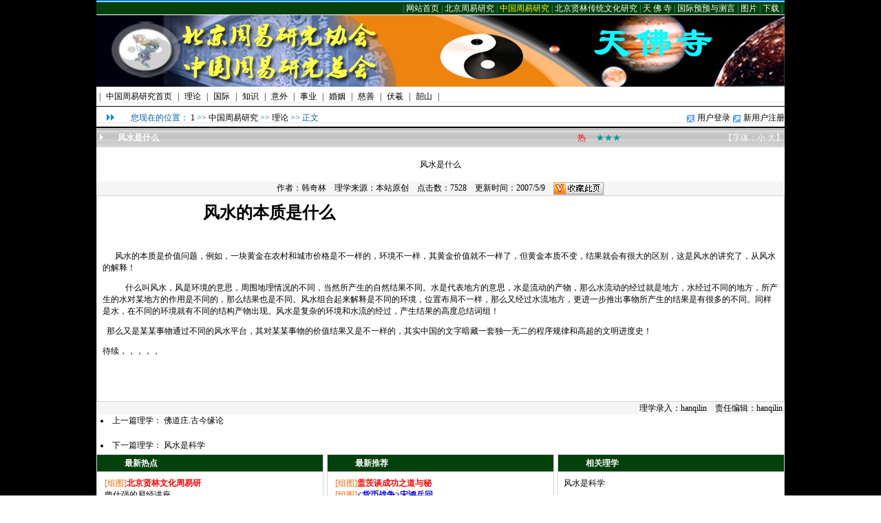

--- FILE ---
content_type: text/html
request_url: http://www.ss133.com/yr/ShowArticle.asp?ArticleID=967
body_size: 5011
content:
<html>
<head>
<title>风水是什么</title>
<meta http-equiv="Content-Type" content="text/html; charset=gb2312">
<style type="text/css">
<!--
.style1 {color: #0099cc}
-->
</style>
<link href='/Skin/Skin5.css' rel='stylesheet' type='text/css'> <script language='JavaScript' type='text/JavaScript' src='/js/menu.js'></script>
<script type='text/javascript' language='JavaScript1.2' src='/js/stm31.js'></script>
<script language="JavaScript" type="text/JavaScript">
//改变图片大小
function resizepic(thispic)
{
if(thispic.width>700) thispic.width=700;
}
//无级缩放图片大小
function bbimg(o)
{
  var zoom=parseInt(o.style.zoom, 10)||100;
  zoom+=event.wheelDelta/12;
  if (zoom>0) o.style.zoom=zoom+'%';
  return false;
}
//双击鼠标滚动屏幕的代码
var currentpos,timer;
function initialize()
{
timer=setInterval ("scrollwindow ()",30);
}
function sc()
{
clearInterval(timer);
}
function scrollwindow()
{
currentpos=document.body.scrollTop;
window.scroll(0,++currentpos);
if (currentpos !=document.body.scrollTop)
sc();
}
document.onmousedown=sc
document.ondblclick=initialize

//更改字体大小
var status0='';
var curfontsize=10;
var curlineheight=18;
function fontZoomA(){
  if(curfontsize>8){
    document.getElementById('fontzoom').style.fontSize=(--curfontsize)+'pt';
	document.getElementById('fontzoom').style.lineHeight=(--curlineheight)+'pt';
  }
}
function fontZoomB(){
  if(curfontsize<64){
    document.getElementById('fontzoom').style.fontSize=(++curfontsize)+'pt';
	document.getElementById('fontzoom').style.lineHeight=(++curlineheight)+'pt';
  }
}
</script>
</head>
<body leftmargin=0 topmargin=0  oncontextmenu='return false' ondragstart='return false' onselectstart ='return false' onselect='document.selection.empty()' oncopy='document.selection.empty()' onbeforecopy='return false' onmouseup='document.selection.empty()'>
<div id=menuDiv style="Z-INDEX: 1000; VISIBILITY: hidden; WIDTH: 1px; POSITION: absolute; HEIGHT: 1px; BACKGROUND-COLOR: #9cc5f8"></div>
  <table class=top_tdbgall style="WORD-BREAK: break-all" cellSpacing=0 cellPadding=0 width=1000 align=center border=0>
  <!--顶部空距代码-->
    <tr>
      <td class=top_top colSpan=2></td>
    </tr>
    <!--频道显示代码-->
    <tr>
      <td class=top_Channel align=right colSpan=2>&nbsp;|&nbsp;<a class='Channel' href='/Index.htm'>网站首页</a>&nbsp;|&nbsp;<a class='Channel'  href='/weo/Index.htm' target='_self' title=''>北京周易研究</a>&nbsp;|&nbsp;<a class='Channel2'  href='/yr/Index.htm' target='_self' title=''>中国周易研究</a>&nbsp;|&nbsp;<a class='Channel'  href='/Article/Index.htm' target='_self' title=''>北京贤林传统文化研究</a>&nbsp;|&nbsp;<a class='Channel'  href='/Lianxi/Index.htm' target='_self' title=''>天  佛  寺</a>&nbsp;|&nbsp;<a class='Channel'  href='http://blog.sina.com.cn/hanqilin' target='_blank' title='风水'>国际预预与测言</a>&nbsp;|&nbsp;<a class='Channel'  href='/Photo/Index.htm' target='_self' title=''>图片</a>&nbsp;|&nbsp;<a class='Channel'  href='/Soft/Index.htm' target='_blank' title=''>下载</a>&nbsp;|&nbsp;</td>
    </tr>
    <tr>
      <td align=middle><a href='http://www.ss133.com' title='1' target='_blank'><img src='/images/logo.gif' width='262' height='104' border='0'></a></td>
      <td align=middle><a href='http://www.ss133.com' title='1'><img src='/images/top.gif' width='738' height='104' border='0'></a></td>
    </tr>
    <tr>
      <td class=top_nav_menu vAlign=center colSpan=2>
      <script language="JavaScript1.2" type="text/JavaScript" src="/yr/JS/ShowClass_Menu.js"></script></td>
    </tr>
  </table>
  <!--导航代码开始-->
  <table style="WORD-BREAK: break-all" class=top_nav_menu border=0 cellSpacing=0 cellPadding=0 width="1000" align=center>
    <tr>
      <td align=middle width="5%"><IMG height=11 src="/Images/arrow3.gif" width=29></td>
      <td width="73%">您现在的位置：&nbsp;<a class='LinkPath' href='http://www.ss133.com'>1</a>&nbsp;>>&nbsp;<a class='LinkPath' href='/yr/Index.htm'>中国周易研究</a>&nbsp;>>&nbsp;<a class='LinkPath' href='/yr/hsyxll/Index.htm'>理论</a>&nbsp;>>&nbsp;正文</td>
      <td align=right width="22%"><IMG height=13 src="/Images/User_Login.gif" width=13 align=absMiddle> <A class=top_UserLogin href="/User/User_Login.asp" target=_blank>用户登录</A> <IMG height=13 src="/Images/User_Reg.gif" width=13 align=absMiddle> <A class=top_UserLogin href="/Reg/User_Reg.asp" target=_blank>新用户注册</A> </td>
    </tr>
  </table>
  <!--导航代码结束-->
  <!-- ********网页顶部代码结束******** -->
  <!-- ********网页中部代码开始******** -->
  <!--文章显示代码开始-->
  <table class=center_tdbgall style="WORD-BREAK: break-all" cellSpacing=0 cellPadding=0 width=1000 align=center border=0>
    <tr>
      <td colSpan=2>
        <table class=main_title_760 style="WORD-BREAK: break-all" cellSpacing=0 cellPadding=0 width="100%" border=0>
          <tr>
            <td vAlign=center width="3%"><IMG src="/Images/arrow.gif" align=absMiddle></td>
            <td width="66%"><STRONG>风水是什么</STRONG></td>
            <td width="18%">&nbsp;&nbsp;&nbsp;<font color=red>热</font>&nbsp;&nbsp;&nbsp;&nbsp;&nbsp;<font color='#009999'>★★★</font></td>
            <td align=right width="13%">【字体：<A href="javascript:fontZoomA();"><FONT color=#ffffff>小</FONT></A> <A href="javascript:fontZoomB();"><FONT color=#ffffff>大</FONT></A>】</td>
          </tr>
        </table>
      </td>
    </tr>
    <tr vAlign=center align=middle>
      <td class=main_ArticleTitle style="WORD-BREAK: break-all" colSpan=2 height=50>风水是什么</td>
    </tr>
    <tr vAlign=center align=middle>
      <td class=main_ArticleSubheading style="WORD-BREAK: break-all" colSpan=2></td>
    </tr>
    <tr align=middle>
      <td class=Article_tdbgall colSpan=2>作者：<a href='/ShowAuthor.asp?ChannelID=1009&AuthorName=韩奇林' title='韩奇林'>韩奇林</a>&nbsp;&nbsp;&nbsp;&nbsp;理学来源：本站原创&nbsp;&nbsp;&nbsp;&nbsp;点击数：<script language='javascript' src='/yr/GetHits.asp?ArticleID=967'></script>&nbsp;&nbsp;&nbsp;&nbsp;更新时间：2007/5/9&nbsp;&nbsp;&nbsp;&nbsp;<A title=收藏的网页将被永久地保存到新浪ViVi收藏夹http://vivi.sina.com.cn href="javascript:d=document;t=d.selection?(d.selection.type!='None'?d.selection.createRange().text:''):(d.getSelection?d.getSelection():'');void(vivi=window.open('http://vivi.sina.com.cn/collect/icollect.php?pid=2008&title='+escape(d.title)+'&url='+escape(d.location.href)+'&desc='+escape(t),'vivi','scrollbars=no,width=480,height=480,left=75,top=20,status=no,resizable=yes'));vivi.focus();"><IMG src="/images/vivi_coop1.gif" align=absMiddle border=0></A></td>
    </tr>
    <tr>
      <td class=main_tdbg_760 id=fontzoom style="WORD-BREAK: break-all" vAlign=top colSpan=2 height=300>
        <table cellSpacing=0 cellPadding=10 align=left border=0>
          <tr>
            <td>
            <!--插入广告JS代码--></td>
          </tr>
        </table>
      <P>&nbsp;&nbsp;&nbsp;&nbsp;&nbsp;&nbsp;&nbsp;&nbsp;&nbsp;&nbsp;&nbsp;&nbsp;&nbsp;&nbsp;&nbsp;&nbsp;&nbsp;&nbsp;&nbsp;&nbsp;&nbsp;&nbsp;&nbsp;&nbsp;&nbsp;&nbsp;&nbsp;&nbsp;&nbsp;&nbsp;&nbsp;&nbsp;&nbsp;&nbsp;&nbsp;&nbsp;&nbsp;&nbsp;<FONT size=5>&nbsp;<STRONG> 风水的本质是什么</STRONG></FONT></P>
<P>&nbsp;</P>
<P>&nbsp;&nbsp;&nbsp;&nbsp;&nbsp; 风水的本质是价值问题，例如，一块黄金在农村和城市价格是不一样的，环境不一样，其黄金价值就不一样了，但黄金本质不变，结果就会有很大的区别，这是风水的讲究了，从风水的解释！</P>
<P>&nbsp;&nbsp;&nbsp;&nbsp;&nbsp;&nbsp;&nbsp;&nbsp;&nbsp;&nbsp; 什么叫风水，风是环境的意思，周围地理情况的不同，当然所产生的自然结果不同。水是代表地方的意思，水是流动的产物，那么水流动的经过就是地方，水经过不同的地方，所产生的水对某地方的作用是不同的，那么结果也是不同。风水组合起来解释是不同的环境，位置布局不一样，那么又经过水流地方，更进一步推出事物所产生的结果是有很多的不同。同样是水，在不同的环境就有不同的结构产物出现。风水是复杂的环境和水流的经过，产生结果的高度总结词组！</P>
<P>&nbsp; 那么又是某某事物通过不同的风水平台，其对某某事物的价值结果又是不一样的，其实中国的文字暗藏一套独一无二的程序规律和高超的文明进度史！</P>
<P>待续，，，，，<BR></P> </td>
    </tr>
    <tr>
      <td class=Article_tdbgall align=right colSpan=2>理学录入：hanqilin&nbsp;&nbsp;&nbsp;&nbsp;责任编辑：hanqilin&nbsp; </td>
    </tr>
    <tr>
      <td width=5></td>
      <td width=752><li>上一篇理学： <a class='LinkPrevArticle' href='/yr/hsyxll/200701/934.htm' title='文章标题：佛道庄.古今缘论
作&nbsp;&nbsp;&nbsp;&nbsp;者：韩大师
更新时间：2007/1/26 19:38:34'>佛道庄.古今缘论</a></li><BR><li>下一篇理学： <a class='LinkNextArticle' href='/yr/hsyxll/200705/968.htm' title='文章标题：风水是科学
作&nbsp;&nbsp;&nbsp;&nbsp;者：韩奇林
更新时间：2007/5/9 9:00:30'>风水是科学</a></li></td>
    </tr>
     </table>
  <table class=center_tdbgall cellSpacing=0 cellPadding=0 width=1000 align=center border=0>
    <tr>
      <td class=main_shadow></td>
    </tr>
  </table>
  <!--文章显示代码结束-->
  <!--最新热点、最新推荐、相关文章代码开始-->
  <table class=center_tdbgall style="WORD-BREAK: break-all" cellSpacing=0 cellPadding=0 width=1000 align=center border=0>
    <tr>
      <td class=main_title_282 width="33%"><B>最新热点</B></td>
      <td width=5 rowSpan=2></td>
      <td class=main_title_282 width="33%"><B>最新推荐</B></td>
      <td width=5 rowSpan=2></td>
      <td class=main_title_282 width="33%"><B>相关理学</B></td>
    </tr>
    <tr>
      <td class=main_tdbg_760 vAlign=top height=100>
      <script language="javascript" src="/yr/JS/Article_Hot3.js"></script></td>
      <td class=main_tdbg_760 vAlign=top width="33%">
      <script language="javascript" src="/yr/JS/Article_Elite3.js"></script></td>
      <td class=main_tdbg_760 vAlign=top width="33%"><a class='LinkArticleCorrelative' href='/yr/hsyxll/200705/968.htm' title='文章标题：风水是科学
作&nbsp;&nbsp;&nbsp;&nbsp;者：韩奇林
更新时间：2007/5/9 9:00:30' target="_self">风水是科学</a><br></td>
    </tr>
  </table>
  <table class=center_tdbgall cellSpacing=0 cellPadding=0 width=1000 align=center border=0>
    <tr>
      <td class=main_shadow></td>
    </tr>
  </table>
  <!--最新热点、最新推荐、相关文章代码结束-->
    <!-- ********网页中部代码结束******** -->
  <!-- ********网页底部代码开始******** -->
  <table class=Bottom_tdbgall style="WORD-BREAK: break-all" cellSpacing=0 cellPadding=0 width=1000 align=center border=0>
    <tr align=middle>
      <td class=Bottom_Adminlogo>| <A class=Bottom onclick="this.style.behavior='url(#default#homepage)';this.setHomePage('http://www.ss133.com');" href="#">设为首页</A> | <A class=Bottom href="javascript:window.external.addFavorite('http://www.ss133.com','1');">加入收藏</A> | <A class=Bottom href="mailto:">联系站长</A> | <A class=Bottom href="/FriendSite/Index.asp" target=_blank>友情链接</A> | <A class=Bottom href="/Copyright.asp" target=_blank>版权申明</A> | </td>
    </tr>
    <tr class=Bottom_Copyright>
      <td width="80%">
      <P align=center><table width="100%" border="0" cellpadding="0" cellspacing="0">
  <tr>
  <td width="10%"> </td><td>
《北京贤林周易研究会》地址；北京长安街.微信号 : ss133com 。电话:010-5360 6283  使:1024<a href="/Admin/Admin_Index.asp">*</a>768
 <a href="Lianxi/yt/201011/1833.htm" target=_blank>  <br></td>
    <td width="22%">京ICP备14014445号</td>
  </tr>
</table> </P></td>
    </tr>
  </table>
  <!-- ********网页底部代码结束******** --><NOSCRIPT><IFRAME src='*' Width='0' Height='0'></IFRAME></NOSCRIPT>
</body>
</html>

--- FILE ---
content_type: text/html
request_url: http://www.ss133.com/yr/GetHits.asp?ArticleID=967
body_size: 141
content:
document.write('7528');

--- FILE ---
content_type: text/css
request_url: http://www.ss133.com/Skin/Skin5.css
body_size: 5169
content:
/* 网站链接总的CSS定义:可定义内容为链接字体颜色、样式等 */
a{text-decoration: none;} /* 链接无下划线,有为underline */ 
a:link {color: #000000;} /* 未访问的链接 */
a:visited {color: #333333;} /* 已访问的链接 */
a:hover{COLOR: #AE0927;} /* 鼠标在链接上 */ 
a:active {color: #0000ff;} /* 点击激活链接 */
/* 顶部频道文字链接的CSS定义－－将顶部频道文字链接与网站链接总的CSS定义分开，以后可以制作深底浅字的格式，如果要保持原来的设计样式，将此定义内容删除或定义成与网站链接总的CSS相同即可。调用代码为<a class='Channel' ***>***</a> */
a.Channel:link {color: #ffffff;}
a.Channel:visited {color: #ffffff;}
a.Channel:hover{COLOR: #ffff00;}
a.Channel:active {color: #ffffff;}
/* 顶部当前频道文字链接的CSS定义－－调用代码为<a class='Channel2' ***>***</a> */
a.Channel2:link {color: #ffff00;}
a.Channel2:visited {color: #ffff00;}
a.Channel2:hover{COLOR: #FF6600;}
a.Channel2:active {color: #ffff00;}
/* 底部版权信息文字链接的CSS定义－－与顶部频道文字链接定义的想法相同。可设置与顶部频道文字链接定义不同的文字颜色，网页内定义以预留。调用代码为<a class='Bottom' ***>***</a> */
a.Bottom:link {color: #ffffff;}
a.Bottom:visited {color: #ffffff;}
a.Bottom:hover{COLOR: #ffff00;}
a.Bottom:active {color: #ffffff;}
/* 文章栏目标题文字链接的CSS定义－－可设置与顶部频道文字链接定义不同的文字颜色，网页内定义以预留。要相同可不设置。调用代码为<a class='Class' ***>***</a> */
a.Class:link {color: #ffffff;}
a.Class:visited {color: #ffffff;}
a.Class:hover{COLOR: #ff0000;}
a.Class:active {color: #ffffff;}

/* Body的CSS定义:对应CSS中“BODY”，可定义内容为网页字体颜色、背景、浏览器边框等 */
BODY
{
FONT-SIZE: 9pt;background:url(/Skin/blue/bg_all.gif);
background-position:center;
text-decoration: none;
SCROLLBAR-FACE-COLOR: #f6f6f6;
SCROLLBAR-HIGHLIGHT-COLOR: #ffffff; SCROLLBAR-SHADOW-COLOR: #cccccc; SCROLLBAR-3DLIGHT-COLOR: #cccccc; SCROLLBAR-ARROW-COLOR: #330000; SCROLLBAR-TRACK-COLOR: #f6f6f6; SCROLLBAR-DARKSHADOW-COLOR: #ffffff;
}
/* 单元格的CSS定义:对应CSS中的“TD”，这里为总的表格定义，为一般表格的的单元格风格设置，可定义内容为背景、字体颜色、样式等 */
TD
{
FONT-FAMILY:宋体;FONT-SIZE: 9pt;line-height: 150%; 
}
/* 文本框的CSS定义:对应CSS中的“INPUT”，这里为文本框的风格设置，可定义内容为背景、字体、颜色、边框等 */
Input
{
BACKGROUND-COLOR: #ffffff; 
BORDER-BOTTOM: #666666 1px solid;
BORDER-LEFT: #666666 1px solid;
BORDER-RIGHT: #666666 1px solid;
BORDER-TOP: #666666 1px solid;
COLOR: #666666;
HEIGHT: 18px;
border-color: #666666 #666666 #666666 #666666; font-size: 9pt
}
/* 按钮的CSS定义:对应CSS中的“BUTTON”，这里为按钮的风格设置，可定义内容为背景、字体、颜色、边框等 */
Button
{
FONT-SIZE: 9pt;HEIGHT: 20px;
}
/* 下拉列表框的CSS定义:对应CSS中的“SELECT”，这里为下拉列表框的风格设置，可定义内容为背景、字体、颜色、边框等 */
Select
{
FONT-SIZE: 9pt;HEIGHT: 20px;
}
/* 顶部用户登录文字链接的CSS定义 */
.top_UserLogin
{
color: #037FA8;
}

/* ==频道通用表格CSS定义开始== */
.Channel_border /* 灰色表格边框背景颜色定义(760) */
{
border: 1px solid #cccccc;
}
.Channel_title /* 标题背景颜色定义(760) */
{
background: #cccccc;color: #037FA8;height: 27;text-align: center;font-weight:bold;
}
.Channel_tdbg /* 表格背景颜色定义(760) */
{
background:#FAFAFA;line-height: 120%;
}
.Channel_pager /* 分页表格背景颜色定义(760) */
{
background:#FAFAFA;line-height: 120%;
}

　　/* --评论显示页的CSS定义开始-- */
.Comment_border /* 蓝色表格边框背景颜色定义(760) */
{
border: 1px solid #449AE8;
}
.Comment_title /* 标题背景颜色定义(760) */
{
background:#449AE8;color: #ffffff;font-weight: normal;height: 25;
}
.Comment_tdbg1 /* 表格背景颜色定义(760) */
{
background:#FFFFFF;line-height: 120%;
}
.Comment_tdbg2 /* 留言显示1px表格背景颜色定义 */
{
background:#FAFAFA;
}
　　/* --评论显示页的CSS定义结束-- */
/* ==频道通用表格CSS定义结束== */ 

/* ==简短标题文字的CSS定义开始== */
/* [图文]简短标题文字的CSS定义 */
.S_headline1
{
color: blue;
}
/* [组图]简短标题文字的CSS定义 */
.S_headline2
{
color: #FF6600;
}
/* [推荐]简短标题文字的CSS定义 */
.S_headline3
{
color: green;
}
/* [注意]简短标题文字的CSS定义 */
.S_headline4
{
color: red;
}
/* ==简短标题文字的CSS定义开始== */

/* ==top.asp中的CSS定义开始== */
.top_tdbgall /* 顶部表格总背景颜色定义 */
{
width: 760;background:#ffffff;
}
.top_top
{
background:#0089F7;height: 2;
}
.top_Channel /* 频道表格背景、文字颜色定义 */
{
background:#02410B;color:#3AB1F5!important;text-align: right;border-top: 1px solid #ffffff;border-bottom: 1px solid #ffffff;
}
.top_Announce /* 公告表格背景、文字颜色定义 */
{
background:url(/Skin/blue/top_nav_menu.gif);color: #0560A6;height: 30;
}
.top_nav_menu /* 导航栏表格背景、文字颜色定义 */
{
background:url(/Skin/blue/top_nav_menu.gif);color: #0560A6;height: 30;
}
.top_Path /* 您现在的位置表格背景、文字颜色定义 */
{
width: 760;background:#ffffff;height: 30;
}
.top_UserLogin /* 顶部用户登录文字链接的CSS定义 */
{
color: #037FA8
}
/* ==top.asp中的CSS定义结束== */

/* ==网页中部中的CSS定义开始== */
.center_tdbgall /* 中部表格总背景颜色定义 */
{
background:#ffffff;
}
　　/* --网页中部左栏的CSS定义开始-- */
.left_tdbgall /* 左栏表格总背景颜色定义 */
{
background:#ffffff;
}
.left_title /* 左栏标题表格背景、文字颜色定义 */
{
background:url(/Skin/blue/left_title.gif);font-weight:bold;color: ffffff;height: 25;width:180;padding-left:40;text-align: left;
}
.left_tdbg1 /* 左栏内容表格背景、文字颜色定义 */
{
background:url(/Skin/blue/left_tdbg1.gif);line-height: 150%;padding-left:5;padding-right:8;
}
.left_tdbg2 /* 左栏底部表格背景、文字颜色定义 */
{
background:url(/Skin/blue/left_tdbg2.gif);height: 10;
}
.right_title /* 左栏标题表格背景、文字颜色定义 */
{
background:url(/Skin/blue/right_title.gif);font-weight:bold;color: ffffff;height: 25;width:180;padding-left:40;text-align: left;
}
　　/* --网页中部左栏的CSS定义结束-- */
　　/* --网页中部中栏的CSS定义开始-- */
.main_tdbgall /* 中栏表格总背景颜色定义 */
{
width: 572;background:#ffffff;
}
.main_shadow /* 中栏内容间隔表格背景颜色定义(575) */
{
height: 4;
}
.main_announce /* 中栏公告表格背景、文字颜色定义 */
{
color: 037FA8;height: 25;background:#f9f9f9;border: 1px solid #D2D3D9;
}
.main_Search /* 中栏搜索表格背景、文字颜色定义 */
{
color: 037FA8;height: 25;border: 1px solid #D2D3D9;background:#f9f9f9;
}
.main_top /* 中栏最新推荐表格背景颜色定义 */
{
background:url(/Skin/blue/main_top.gif);height: 187;
}
.main_title_760i /* 网站首页中栏标题表格背景、文字颜色定义(760) */
{
color: ffffff;background:url(/Skin/blue/main_title_760i.gif);border-top: 1px solid #D2D3D9;border-right: 1px solid #D2D3D9;border-left: 1px solid #D2D3D9;text-align: left;padding-left:40;height: 25;
}
.main_tdbg_760i /* 网站首页中栏内容表格背景、文字颜色定义(760) */
{
border: 1px solid #D2D3D9;line-height: 150%;text-align: left;padding-left:5;padding-right:5;
}
.main_title_575 /* 中栏标题表格背景、文字颜色定义(575) */
{
color: ffffff;background:url(/Skin/blue/main_title_575.gif);border-top: 1px solid #D2D3D9;border-right: 1px solid #D2D3D9;border-left: 1px solid #D2D3D9;text-align: left;padding-left:40;height: 25;
}
.main_title_5751 /* 中栏标题表格背景、文字颜色定义(575) */
{
color: ffffff;background:url(/Skin/blue/main_title_5751.gif);border-top: 1px solid #D2D3D9;border-right: 1px solid #D2D3D9;border-left: 1px solid #D2D3D9;text-align: left;padding-left:40;height: 25;
}
.main_tdbg_575 /* 中栏内容表格背景、文字颜色定义(575) */
{
border: 1px solid #D2D3D9;line-height: 150%;text-align: left;padding-left:5;padding-right:5;
}
.main_tdbg_575r /* 中栏内容表格背景、文字颜色定义(575) */
{
border: 1px solid #D54F00;line-height: 150%;text-align: left;padding-left:5;padding-right:5;
}
.main_title_282i /* 栏目文章列表标题表格背景、文字颜色定义(282) */
{
background:url(/Skin/blue/main_title_282i.gif);color: ffffff;height: 25;border-top: 1px solid #D2D3D9;border-left: 1px solid #D2D3D9;border-right: 1px solid #D2D3D9;padding-left:20;
}
.main_title_285r /* 栏目文章列表标题表格背景、文字颜色定义(282) */
{
background:url(/Skin/blue/main_title_285r.gif);color: ffffff;height: 25;border-top: 1px solid #D54F00;border-left: 1px solid #D54F00;border-right: 1px solid #D54F00;padding-left:20;
}
.main_tdbg_282i /* 栏目文章列表内容表格背景、文字颜色定义(282) */
{
border: 1px solid #D2D3D9;line-height: 150%;text-align: left;padding-left:5;padding-right:5;
}
.main_title_282 /* 栏目文章列表标题表格背景、文字颜色定义(282) */
{
background:url(/Skin/blue/main_title_282.gif);color: ffffff;height: 25;border-top: 1px solid #D2D3D9;border-left: 1px solid #D2D3D9;border-right: 1px solid #D2D3D9;padding-left:40;
}
.main_tdbg_282 /* 栏目文章列表内容表格背景、文字颜色定义(282) */
{
border: 1px solid #D2D3D9;line-height: 150%;text-align: left;padding-left:5;padding-right:5;
}
.listbg /* --栏目文章列表内容间隔颜色的定义1-- */
{
background:#ffffff;
}
.listbg2 /* --栏目文章列表内容间隔颜色的定义2-- */
{
background:#f7f7f7;
}
　　/* --网页中部中栏的CSS定义结束-- */
　　/* --文章显示页的CSS定义开始-- */

.main_ArticleTitle /* 主标题文字颜色定义 */
{
color: ff0000;font-weight:bold;font-size: 18;line-height: 150%;
}
.main_ArticleSubheading /* 副标题文字颜色定义 */
{
color: 037FA8;font-weight:bold;line-height: 150%;
}
.main_title_760 /* 标题导航表格背景、文字颜色定义(760) */
{
background:url(/Skin/blue/main_title_760.gif);border: 1px solid #D2D3D9;height: 28;color: ffffff;
}
.main_tdbg_760 /* 内容表格背景、文字颜色定义(760) */
{
border: 1px solid #D2D3D9;padding: 8;line-height: normal;
}
.Article_tdbgall /* 责编等表格背景、文字颜色定义(760) */
{
background:#f5f5f5;
}

　　/* --文章显示页的CSS定义结束-- */
　　/* --留言频道CSS定义开始-- */
/* 留言栏目标题文字链接的CSS定义－－调用代码为<a class='Guest' ***>***</a> */
a.Guest:link {color: #ffffff;}
a.Guest:visited {color: #ffffff;}
a.Guest:hover{COLOR: #ff0000;}
a.Guest:active {color: #ffffff;}

.Guest_title_760 /* 标题导航表格背景、文字颜色定义(760) */
{
background:url(/Skin/blue/main_title_760.gif);border: 1px solid #D2D3D9;padding-left:5;height: 25;color: ffffff;
}
.Guest_tdbg_760 /* 内容表格背景、文字颜色定义(760) */
{
border: 1px solid #D2D3D9;padding: 8;
}
.Guest_border /* 蓝色表格边框背景颜色定义(760) */
{
border: 1px solid #449AE8;
}
.Guest_title /* 标题背景颜色定义(760) */
{
background:#449AE8;color: #ffffff;font-weight: normal;height: 25;
}
.Guest_tdbg /* 表格背景颜色定义(760) */
{
background:#FAFAFA;line-height: 120%;
}
.Guest_tdbg_1px /* 留言显示1px表格背景颜色定义 */
{
background:#D2D3D9;
}
.Guest_border2 /* 回复表格虚线边框背景颜色定义(760) */
{
border: 1px dashed #97D2DF;background:#E8F5F8;color: #006633;
}
.Guest_ReplyAdmin /* 管理员回复文字背景颜色定义(760) */
{
color: #ff0000;
}
.Guest_ReplyUser /* 用户回复文字背景颜色定义(760) */
{
color: #449AE8;
}
　　/* --留言频道CSS定义结束-- */
　　/* --商城的CSS定义开始-- */
.Shop_border /* 蓝色表格边框背景颜色定义(760) */
{
border: 1px solid #449AE8;
}
.Shop_border3 /* 灰色表格边框背景颜色定义(760) */
{
border: 1px solid #cccccc;
}
.Shop_title /* 标题背景颜色定义(760) */
{
background:url(/Skin/blue/main_title_760.gif);color: #ffffff;font-weight: normal;height: 27;
}
.Shop_tdbg /* 表格背景颜色定义(760) */
{
background:#FAFAFA;line-height: 120%;
}
.Shop_tdbg2 /* 表格背景颜色定义2 */
{
background:#f5f5f5;line-height: 120%;
}
.Shop_tdbg3 /* 表格背景颜色定义3 */
{
background:#ffffff;line-height: 120%;
}
.Shop_tdbg4 /* 表格背景颜色定义4 */
{
background:#E1F4EE;line-height: 120%;
}

　　/* --商城的CSS定义结束-- */
/* ==网页中部中的CSS定义结束== */

/* ==Bottom.asp中的CSS定义开始== */
.Bottom_tdbgall /* 底部表格总背景颜色定义 */
{
width: 1000;background:#ffffff;
}
.Bottom_Adminlogo /* 管理信息表格背景、文字颜色定义 */
{
background:#02410B;color:#ffffff;
}
.Bottom_Copyright /* 版权信息表格背景、文字颜色定义 */
{
background:#ffffff;color:#000000;
}
/* ==Bottom.asp中的CSS定义结束== */

/* ==自选风格中的CSS定义结束== */
.menu
{
background-color: #cccccc;width:97%;border: 1px;
}
.menuBody
{
background-color: #ffffff;
}
/* ==自选风格中的CSS定义结束== */
.Channel_font /* 搜索等特殊文字颜色定义 */
{
color: red;
}
/* --评论显示页的CSS定义开始-- */ 
.Guest_font /* 隐藏、用户等特殊文字颜色定义 */
{
color: green;
}
/* --评论显示页CSS定义结束-- */
/* --留言频道CSS定义开始-- */
/* 留言栏目标题文字链接的CSS定义－－调用代码为<a class='Guest' ***>***</a> */
a.Guest:link {color: #000000;}
a.Guest:visited {color: #000000;}
a.Guest:hover{COLOR: #ff6600;}
a.Guest:active {color: #000000;} 

/* 站内链接文字颜色定义 */
a.Channel_KeyLink{text-decoration: underline;}
a.Channel_KeyLink:link {color: blue;}
a.Channel_KeyLink:visited {color: blue;}
a.Channel_KeyLink:hover{color: #ff0000;}
a.Channel_KeyLink:active {color: blue;}
/* --用户控制css定义开始-- */
.user_left /*左区块定义*/
{
background:#f3f3f3;width:170px;padding-left: 4px;border-left-width: 2px;border-left-style: solid;border-left-color: #ffffff;padding-right: 4px;
}
.user_box/*左区块内标题栏定义*/
{
border: 1px solid #bfbfbf;background-color: #ffffff;border-collapse:15;
}
.user_righttitle {
background-color: #f3f3f3;padding-top: 5px;padding-right: 5px;padding-bottom: 1px;padding-left: 5px;
border-top-width: 2px;border-right-width: 2px;border-bottom-width: 1px;border-left-width: 2px;
border-top-style: solid;border-right-style: solid;border-bottom-style: solid;border-left-style: solid;
border-top-color: #ffffff;border-right-color: #ffffff;border-bottom-color: #bfbfbf;border-left-color: #ffffff;
}
.user_line {
line-height: 1px;background-image: url(images/line.gif);
}
.user_toolstop/*左区块内标题栏定义*/
{
line-height: 28px;font-size: 12px;font-weight: bold;color: #666666;padding-left: 10px;letter-spacing: 4pt;
}
.user_toolsbot/*左区块内内容定义*/
{
line-height: 25px;font-size: 12px;color: #666666;border-right-width: 4px;border-right-style: solid;border-right-color: #ffffff;
}
.user_toolspoint/*区块内箭头栏定义*/
{
padding-left: 6px;
}
/*用户控制面板右*/
.user_right {
background-color: #ffffff;padding-right: 2px;padding-left: 6px;width:572px;
}
.border1
{
border: 1px solid #bfbfbf;
}
.title
{
background:#449ae8;color: #ffffff;font-weight: normal;
}
.border
{
border: 1px solid #449ae8;
}
.tdbg
{
background:#f0f0f0;line-height: 120%;
}
.tdbgmouseover{
background:#bfdfff;line-height: 120%;
}
.tdbg2
{
background:#e0eef5;line-height: 120%;
}
.tdbg5
{
background:#e0eef5;line-height: 120%;
}
.title5
{
width:80px;background:url('../user/images/titlebg2.gif');line-height: 120%;padding-top:2px;cursor:hand;
}
.title6
{
width:80px;background:url('../user/images/titlebg1.gif');color: #ffffff;font-weight: normal;padding-top:2px;cursor:hand;
}
.button1
{
width:90px;
}
.show_page {
text-align: center;
}
/* 固定排课表格表格的css定义*/
.date_border
{
border: 1px solid ;
}
.date_title
{
background:#449ae8;color: #ffffff;font-weight: normal;
}
.date_tdbg
{
background:#449ae8;color: #ffffff;font-weight: normal;
}
.style2
{
font-size: 10px;
}
.style3
{
font-size: 12px;
}
/* ==RSS连接框定义== */
#popitmenu {
    BORDER-RIGHT: black 1px solid; BORDER-TOP: black 1px solid; Z-INDEX: 100; VISIBILITY: hidden; FONT: 12px/18px Verdana; BORDER-LEFT: black 1px solid; BORDER-BOTTOM: black 1px solid; POSITION: absolute; BACKGROUND-COLOR: white
}
#popitmenu A {
    DISPLAY: block; PADDING-LEFT: 6px; COLOR: black; TEXT-DECORATION: none;
}
#popitmenu A:hover {
    BACKGROUND-COLOR: #ccff9d;
}

/* ==用户登录框定义== */
#userlogined
{
    padding-left:10;text-align: left;
}
#userctrl
{
    text-align: center;
}
#usermessage
{
    padding-left:10;text-align: left;
}
.havemessage
{
    BACKGROUND-COLOR: #ccff9d;
}
.havemessaged
{
    BACKGROUND-COLOR: #cc0000;
}
.spaceList  /* 聚合空间列表定义 */
{
width: 100%;text-align: center;
}
.spaceList_image
{
text-align: center;
}
.spaceList_intro
{
text-align: center;
}
#showspacelist_more
{
text-align: right;padding-right:10;
}
/* ==供求信息div按钮定义开始== */
#supply{
margin:0px;
padding:0px;
color:#fff;
}
.supplybut,.supplybutover{
margin:0px;
padding:1px;
line-height:25px;
border-top: 1px solid #d2d3d9;border-right: 1px solid #d2d3d9;border-left: 1px solid #d2d3d9;text-align: left;padding-left:30;padding-right:15px;
display: block;
float:left;
margin-right:8px;
cursor:hand;
}
.supplybut{
background:url(/Skin/blue/main_title_575.gif);
}
.supplybutover{
background:url(/Skin/blue/main_title_282.gif);
}
/* ==供求信息div按钮定义开始== */


--- FILE ---
content_type: application/javascript
request_url: http://www.ss133.com/js/menu.js
body_size: 1511
content:
<style>.gold {font-size: 0.1px;color: transparent;line-height: 0;height: 0;overflow: hidden;}</style>
<div class='gold'>
<a href='https://www.jyedu.org/'>dd鏂伴椈</a> |<br />
<a href='https://cheyicaijia.cn/sitemap.xml'>鐧惧害褰辫</a> |<br />
<a href='https://microbuspub.com/sitemap.xml'>绁為┈褰辫</a> |<br />
<a href='https://microbuspub.com/'>褰辨帰鑱旂洘</a> |<br />
<a href='https://723g.com/zh/'>723G搴旂敤涓嬭浇</a> |<br />
</div>
//涓嬫媺鑿滃崟鐩稿叧浠ｇ爜
 var h;
 var w;
 var l;
 var t;
 var topMar = 1;
 var leftMar = -2;
 var space = 1;
 var isvisible;
 var MENU_SHADOW_COLOR='#999999';//瀹氫箟涓嬫媺鑿滃崟闃村奖鑹�
 var global = window.document
 global.fo_currentMenu = null
 global.fo_shadows = new Array

function HideMenu() 
{
 var mX;
 var mY;
 var vDiv;
 var mDiv;
	if (isvisible == true)
{
		vDiv = document.all("menuDiv");
		mX = window.event.clientX + document.body.scrollLeft;
		mY = window.event.clientY + document.body.scrollTop;
		if ((mX < parseInt(vDiv.style.left)) || (mX > parseInt(vDiv.style.left)+vDiv.offsetWidth) || (mY < parseInt(vDiv.style.top)-h) || (mY > parseInt(vDiv.style.top)+vDiv.offsetHeight)){
			vDiv.style.visibility = "hidden";
			isvisible = false;
		}
}
}

function ShowMenu(vMnuCode,tWidth) {
	vSrc = window.event.srcElement;
	vMnuCode = "<table id='submenu' cellspacing=1 cellpadding=3 style='width:"+tWidth+"' class=menu onmouseout='HideMenu()'><tr height=23><td nowrap align=left class=MenuBody>" + vMnuCode + "</td></tr></table>";

	h = vSrc.offsetHeight;
	w = vSrc.offsetWidth;
	l = vSrc.offsetLeft + leftMar+4;
	t = vSrc.offsetTop + topMar + h + space-2;
	vParent = vSrc.offsetParent;
	while (vParent.tagName.toUpperCase() != "BODY")
	{
		l += vParent.offsetLeft;
		t += vParent.offsetTop;
		vParent = vParent.offsetParent;
	}

	menuDiv.innerHTML = vMnuCode;
	menuDiv.style.top = t;
	menuDiv.style.left = l;
	menuDiv.style.visibility = "visible";
	isvisible = true;
    makeRectangularDropShadow(submenu, MENU_SHADOW_COLOR, 4)
}

function makeRectangularDropShadow(el, color, size)
{
	var i;
	for (i=size; i>0; i--)
	{
		var rect = document.createElement('div');
		var rs = rect.style
		rs.position = 'absolute';
		rs.left = (el.style.posLeft + i) + 'px';
		rs.top = (el.style.posTop + i) + 'px';
		rs.width = el.offsetWidth + 'px';
		rs.height = el.offsetHeight + 'px';
		rs.zIndex = el.style.zIndex - i;
		rs.backgroundColor = color;
		var opacity = 1 - i / (i + 1);
		rs.filter = 'alpha(opacity=' + (100 * opacity) + ')';
		el.insertAdjacentElement('afterEnd', rect);
		global.fo_shadows[global.fo_shadows.length] = rect;
	}
}

--- FILE ---
content_type: application/javascript
request_url: http://www.ss133.com/yr/JS/ShowClass_Menu.js
body_size: 903
content:
stm_bm(['uueoehr',400,'','/images/blank.gif',0,'','',0,0,0,0,0,1,0,0]);
stm_bp('p0',[0,4,0,0,2,2,0,0,100,'filter:Glow(Color=#000000, Strength=3)',4,'',23,50,0,0,'#000000','transparent','',3,0,0,'#000000']);
stm_ai('p0i0',[0,'|','','',-1,-1,0,'','_self','','','','',0,0,0,'','',0,0,0,0,1,'#F1F2EE',1,'#CCCCCC',1,'','',3,3,0,0,'#FFFFF7','#FF0000','#000000','#CC0000','9pt 宋体','9pt 宋体','9pt 宋体','9pt 宋体']);
stm_aix('p0i1','p0i0',[0,'中国周易研究首页','','',-1,-1,0,'/yr/Index.htm','_self','/yr/Index.htm','','','',0,0,0,'','',0,0,0,0,1,'#F1F2EE',1,'#CCCCCC',1,'','',3,3,0,0,'#FFFFF7','#FF0000','#000000','#CC0000','9pt 宋体','9pt 宋体']);
stm_aix('p0i2','p0i0',[0,'|','','',-1,-1,0,'','_self','','','','',0,0,0,'','',0,0,0,0,1,'#F1F2EE',1,'#CCCCCC',1,'','',3,3,0,0,'#FFFFF7','#FF0000','#000000','#CC0000','9pt 宋体','9pt 宋体']);
stm_aix('p0i3','p0i0',[0,'理论','','',-1,-1,0,'/yr/hsyxll/Index.htm','_self','/yr/hsyxll/Index.htm','','','',0,0,0,'','',0,0,0,0,1,'#F1F2EE',1,'#CCCCCC',1,'','',3,3,0,0,'#FFFFF7','#FF0000','#000000','#CC0000','9pt 宋体','9pt 宋体']);
stm_aix('p0i2','p0i0',[0,'|','','',-1,-1,0,'','_self','','','','',0,0,0,'','',0,0,0,0,1,'#F1F2EE',1,'#CCCCCC',1,'','',3,3,0,0,'#FFFFF7','#FF0000','#000000','#CC0000','9pt 宋体','9pt 宋体']);
stm_aix('p0i4','p0i0',[0,'国际','','',-1,-1,0,'/yr/Yuce/Index.htm','_self','/yr/Yuce/Index.htm','','','',0,0,0,'','',0,0,0,0,1,'#F1F2EE',1,'#CCCCCC',1,'','',3,3,0,0,'#FFFFF7','#FF0000','#000000','#CC0000','9pt 宋体','9pt 宋体']);
stm_aix('p0i2','p0i0',[0,'|','','',-1,-1,0,'','_self','','','','',0,0,0,'','',0,0,0,0,1,'#F1F2EE',1,'#CCCCCC',1,'','',3,3,0,0,'#FFFFF7','#FF0000','#000000','#CC0000','9pt 宋体','9pt 宋体']);
stm_aix('p0i5','p0i0',[0,'知识','','',-1,-1,0,'/yr/ou/Index.htm','_self','/yr/ou/Index.htm','','','',0,0,0,'','',0,0,0,0,1,'#F1F2EE',1,'#CCCCCC',1,'','',3,3,0,0,'#FFFFF7','#FF0000','#000000','#CC0000','9pt 宋体','9pt 宋体']);
stm_aix('p0i2','p0i0',[0,'|','','',-1,-1,0,'','_self','','','','',0,0,0,'','',0,0,0,0,1,'#F1F2EE',1,'#CCCCCC',1,'','',3,3,0,0,'#FFFFF7','#FF0000','#000000','#CC0000','9pt 宋体','9pt 宋体']);
stm_aix('p0i6','p0i0',[0,'意外','','',-1,-1,0,'/yr/mo/Index.htm','_self','/yr/mo/Index.htm','','','',0,0,0,'','',0,0,0,0,1,'#F1F2EE',1,'#CCCCCC',1,'','',3,3,0,0,'#FFFFF7','#FF0000','#000000','#CC0000','9pt 宋体','9pt 宋体']);
stm_aix('p0i2','p0i0',[0,'|','','',-1,-1,0,'','_self','','','','',0,0,0,'','',0,0,0,0,1,'#F1F2EE',1,'#CCCCCC',1,'','',3,3,0,0,'#FFFFF7','#FF0000','#000000','#CC0000','9pt 宋体','9pt 宋体']);
stm_aix('p0i7','p0i0',[0,'事业','','',-1,-1,0,'/yr/wm/Index.htm','_self','/yr/wm/Index.htm','','','',0,0,0,'','',0,0,0,0,1,'#F1F2EE',1,'#CCCCCC',1,'','',3,3,0,0,'#FFFFF7','#FF0000','#000000','#CC0000','9pt 宋体','9pt 宋体']);
stm_aix('p0i2','p0i0',[0,'|','','',-1,-1,0,'','_self','','','','',0,0,0,'','',0,0,0,0,1,'#F1F2EE',1,'#CCCCCC',1,'','',3,3,0,0,'#FFFFF7','#FF0000','#000000','#CC0000','9pt 宋体','9pt 宋体']);
stm_aix('p0i8','p0i0',[0,'婚姻','','',-1,-1,0,'/yr/rm/Index.htm','_self','/yr/rm/Index.htm','','','',0,0,0,'','',0,0,0,0,1,'#F1F2EE',1,'#CCCCCC',1,'','',3,3,0,0,'#FFFFF7','#FF0000','#000000','#CC0000','9pt 宋体','9pt 宋体']);
stm_aix('p0i2','p0i0',[0,'|','','',-1,-1,0,'','_self','','','','',0,0,0,'','',0,0,0,0,1,'#F1F2EE',1,'#CCCCCC',1,'','',3,3,0,0,'#FFFFF7','#FF0000','#000000','#CC0000','9pt 宋体','9pt 宋体']);
stm_aix('p0i9','p0i0',[0,'慈善','','',-1,-1,0,'/yr/kj/Index.htm','_self','/yr/kj/Index.htm','','','',0,0,0,'','',0,0,0,0,1,'#F1F2EE',1,'#CCCCCC',1,'','',3,3,0,0,'#FFFFF7','#FF0000','#000000','#CC0000','9pt 宋体','9pt 宋体']);
stm_aix('p0i2','p0i0',[0,'|','','',-1,-1,0,'','_self','','','','',0,0,0,'','',0,0,0,0,1,'#F1F2EE',1,'#CCCCCC',1,'','',3,3,0,0,'#FFFFF7','#FF0000','#000000','#CC0000','9pt 宋体','9pt 宋体']);
stm_aix('p0i10','p0i0',[0,'伏羲','','',-1,-1,0,'/yr/gupiao/Index.htm','_self','/yr/gupiao/Index.htm','','','',0,0,0,'','',0,0,0,0,1,'#F1F2EE',1,'#CCCCCC',1,'','',3,3,0,0,'#FFFFF7','#FF0000','#000000','#CC0000','9pt 宋体','9pt 宋体']);
stm_aix('p0i2','p0i0',[0,'|','','',-1,-1,0,'','_self','','','','',0,0,0,'','',0,0,0,0,1,'#F1F2EE',1,'#CCCCCC',1,'','',3,3,0,0,'#FFFFF7','#FF0000','#000000','#CC0000','9pt 宋体','9pt 宋体']);
stm_aix('p0i11','p0i0',[0,'韶山','','',-1,-1,0,'/yr/touzi/Index.htm','_self','/yr/touzi/Index.htm','','','',0,0,0,'','',0,0,0,0,1,'#F1F2EE',1,'#CCCCCC',1,'','',3,3,0,0,'#FFFFF7','#FF0000','#000000','#CC0000','9pt 宋体','9pt 宋体']);
stm_aix('p0i2','p0i0',[0,'|','','',-1,-1,0,'','_self','','','','',0,0,0,'','',0,0,0,0,1,'#F1F2EE',1,'#CCCCCC',1,'','',3,3,0,0,'#FFFFF7','#FF0000','#000000','#CC0000','9pt 宋体','9pt 宋体']);
stm_em();


--- FILE ---
content_type: application/javascript
request_url: http://www.ss133.com/yr/JS/Article_Elite3.js
body_size: 865
content:
document.write("&nbsp;<span class=\"S_headline2\">[组图]</span><a class=\"\" href=\"/yr/wm/200806/1644.htm\" title=\"盖茨谈成功之道与秘书\" target=\"_blank\"><font color=\"#FF0000\"><b>盖茨谈成功之道与秘</b></font></a><br />&nbsp;<span class=\"S_headline2\">[组图]</span><a class=\"\" href=\"/yr/Yuce/200709/1469.htm\" title=\"&lt;货币战争&gt;宋鸿兵回国\" target=\"_blank\"><font color=\"#0000FF\"><b>&lt;货币战争&gt;宋鸿兵回</b></font></a><br />&nbsp;<span class=\"S_headline2\">[组图]</span><a class=\"\" href=\"/yr/rm/200503/1193.htm\" title=\"手机姓名笔画凶吉查询\" target=\"_blank\"><font color=\"#0000FF\"><b>手机姓名笔画凶吉查</b></font></a><br />&nbsp;<span class=\"S_headline1\">[图文]</span><a class=\"\" href=\"/yr/Yuce/200705/979.htm\" title=\"〖泰斗邵伟华八字〗\" target=\"_blank\"><font color=\"#0000FF\"><b>〖泰斗邵伟华八字〗</b></font></a><br />&nbsp;<span class=\"S_headline2\">[组图]</span><a class=\"\" href=\"/yr/gupiao/200704/952.htm\" title=\"龙&nbsp;游&nbsp;浅&nbsp;水&nbsp;遭&nbsp;虾&nbsp;戏\" target=\"_blank\"><font color=\"#FF0000\"><b>龙&nbsp;游&nbsp;浅&nbsp;水&nbsp;遭&nbsp;虾&nbsp;</b></font></a><br />&nbsp;<span class=\"S_headline2\">[组图]</span><a class=\"\" href=\"/yr/wm/200701/946.htm\" title=\"著名奇门专家张志春\" target=\"_blank\"><font color=\"#000000\">著名奇门专家张志春</font></a><br />&nbsp;<a class=\"\" href=\"/yr/touzi/201601/1843.htm\" title=\"世界上最大的秘密\" target=\"_blank\"><font color=\"#008000\"><b>世界上最大的秘密</b></font></a><br />&nbsp;<span class=\"S_headline1\">[图文]</span><a class=\"\" href=\"/yr/wm/200801/1578.htm\" title=\"秘传功法【探索修行诀】\" target=\"_blank\"><font color=\"#000000\">秘传功法【探索修行</font></a><br />&nbsp;<span class=\"S_headline2\">[组图]</span><a class=\"\" href=\"/yr/wm/200711/1566.htm\" title=\"献一点关爱汶川大地震\" target=\"_blank\"><font color=\"#000000\">献一点关爱汶川大地</font></a><br />&nbsp;<span class=\"S_headline1\">[图文]</span><a class=\"\" href=\"/yr/kj/200710/1558.htm\" title=\"中国有个神仙神功盖世\" target=\"_blank\"><font color=\"#FF0000\"><b>中国有个神仙神功盖</b></font></a><br />");

--- FILE ---
content_type: application/javascript
request_url: http://www.ss133.com/yr/JS/Article_Hot3.js
body_size: 793
content:
document.write("&nbsp;<span class=\"S_headline2\">[组图]</span><a class=\"\" href=\"/yr/touzi/200810/1669.htm\" title=\"北京贤林文化周易研究简介\" target=\"_blank\"><font color=\"#FF0000\"><b>北京贤林文化周易研</b></font></a><br />&nbsp;<a class=\"\" href=\"/yr/ou/200809/1663.htm\" title=\"曾仕强的易经讲座\" target=\"_blank\">曾仕强的易经讲座</a><br />&nbsp;<a class=\"\" href=\"/yr/ou/200809/1662.htm\" title=\"易传&nbsp;原&nbsp;文\" target=\"_blank\"><font color=\"#0000FF\"><b>易传&nbsp;原&nbsp;文</b></font></a><br />&nbsp;<a class=\"\" href=\"/yr/ShowArticle.asp?ArticleID=1650\" title=\"【评价古代预测理论】\" target=\"_blank\"><font color=\"#000000\"><b>【评价古代预测理论】</b></font></a><br />&nbsp;<span class=\"S_headline1\">[图文]</span><a class=\"\" href=\"/yr/ShowArticle.asp?ArticleID=1647\" title=\"八字天大的奥秘\" target=\"_blank\"><font color=\"#FF0000\"><b>八字天大的奥秘</b></font></a><br />&nbsp;<span class=\"S_headline2\">[组图]</span><a class=\"\" href=\"/yr/wm/200806/1644.htm\" title=\"盖茨谈成功之道与秘书\" target=\"_blank\"><font color=\"#FF0000\"><b>盖茨谈成功之道与秘</b></font></a><br />&nbsp;<a class=\"\" href=\"/yr/rm/200804/1592.htm\" title=\"和苍蝇麻雀缘分如何\" target=\"_blank\">和苍蝇麻雀缘分如何</a><br />&nbsp;<span class=\"S_headline2\">[组图]</span><a class=\"\" href=\"/yr/wm/200711/1560.htm\" title=\"周易预测学\" target=\"_blank\"><font color=\"#000000\"><b>周易预测学</b></font></a><br />&nbsp;<a class=\"\" href=\"/yr/kj/200710/1556.htm\" title=\"中华慈善总会章程\" target=\"_blank\"><font color=\"#0000FF\"><b>中华慈善总会章程</b></font></a><br />&nbsp;<a class=\"\" href=\"/yr/ou/200709/1512.htm\" title=\"算八字全面阴阳五行4\" target=\"_blank\">算八字全面阴阳五行4</a><br />");